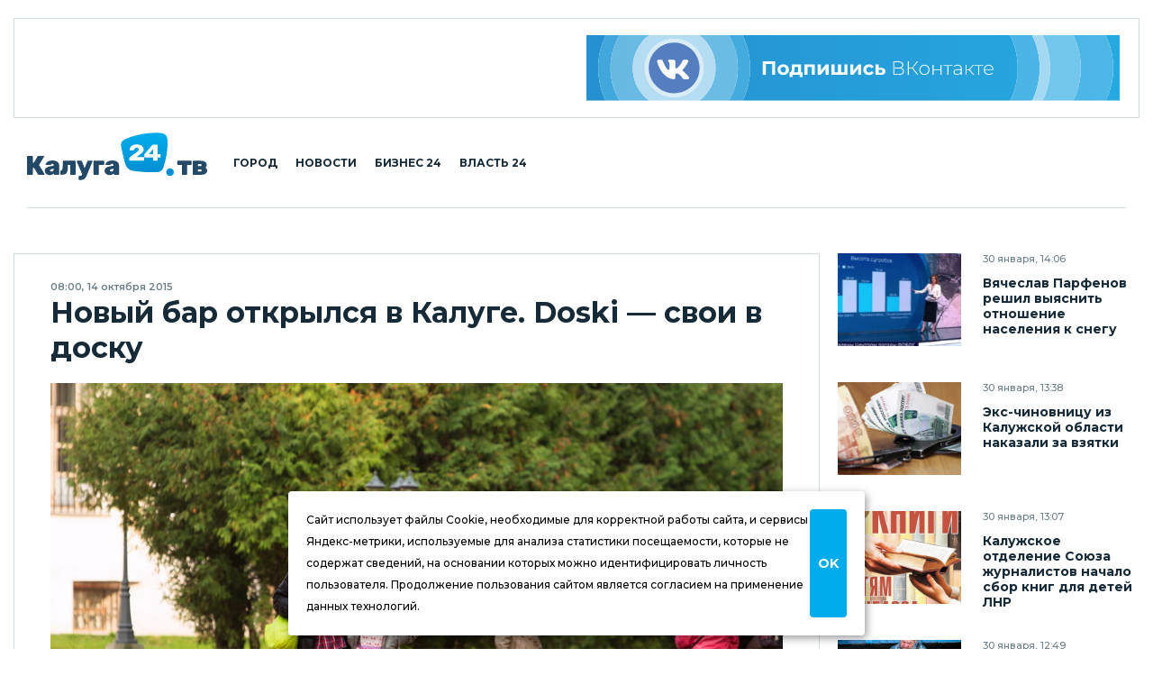

--- FILE ---
content_type: application/javascript
request_url: https://smi2.ru/counter/settings?payload=CJ2ZAxiZ_Lf2wDM6JDJhN2IyYWI1LTM3MGEtNDkxYi1hY2VkLTk4MDI0OTNmZjZmMg&cb=_callbacks____0ml0uab4j
body_size: 1519
content:
_callbacks____0ml0uab4j("[base64]");

--- FILE ---
content_type: application/javascript;charset=utf-8
request_url: https://smi2.ru/data/js/100723.js
body_size: 1908
content:
document.getElementById('unit_100723').innerHTML='<div class="recommended-item"> 	<a class="recommended-item__img" target="_blank" href="https://smi2.ru/newdata/news?ad=16210807&bl=100723&ct=adpreview&st=45&nvuuid=9f5b89a7-3a77-7302-6900-005d7cf70167&bvuuid=3bd3f65e-5306-4992-98d9-22fec0f9b38b&rnd=1567074050" title="Что означает согласие Путина не бить по Украине неделю, раскрыли в ГД"> 		<img width="180" height="180" src="//static3.smi2.net/img/180x180/12996565.jpeg" /> 	</a> 	<div class="recommended-item__inner"> 		<a class="recommended-item__title" target="_blank" href="https://smi2.ru/newdata/news?ad=16210807&bl=100723&ct=adpreview&st=45&nvuuid=9f5b89a7-3a77-7302-6900-005d7cf70167&bvuuid=3bd3f65e-5306-4992-98d9-22fec0f9b38b&rnd=1567074050">Что означает согласие Путина не бить по Украине неделю, раскрыли в ГД</a> 	</div> </div><div class="recommended-item"> 	<a class="recommended-item__img" target="_blank" href="https://smi2.ru/newdata/news?ad=16176738&bl=100723&ct=adpreview&st=45&nvuuid=9fd6897a-3a62-73ea-6900-00797cf601fb&bvuuid=3bd3f65e-5306-4992-98d9-22fec0f9b38b&rnd=2046524138" title="Врач назвала простой способ победить бессонницу с помощью одного пр..."> 		<img width="180" height="180" src="//static2.smi2.net/img/180x180/13021027.jpeg" /> 	</a> 	<div class="recommended-item__inner"> 		<a class="recommended-item__title" target="_blank" href="https://smi2.ru/newdata/news?ad=16176738&bl=100723&ct=adpreview&st=45&nvuuid=9fd6897a-3a62-73ea-6900-00797cf601fb&bvuuid=3bd3f65e-5306-4992-98d9-22fec0f9b38b&rnd=2046524138">Врач назвала простой способ победить бессонницу с помощью одного пр...</a> 	</div> </div><div class="recommended-item"> 	<a class="recommended-item__img" target="_blank" href="https://smi2.ru/newdata/news?ad=16204946&bl=100723&ct=adpreview&st=45&nvuuid=9f448956-3a92-7351-6900-00237cf7010f&bvuuid=3bd3f65e-5306-4992-98d9-22fec0f9b38b&rnd=588207697" title="Богомолов отреагировал на критику его назначения в Школу-студию МХАТ"> 		<img width="180" height="180" src="//static5.smi2.net/img/180x180/13040671.jpeg" /> 	</a> 	<div class="recommended-item__inner"> 		<a class="recommended-item__title" target="_blank" href="https://smi2.ru/newdata/news?ad=16204946&bl=100723&ct=adpreview&st=45&nvuuid=9f448956-3a92-7351-6900-00237cf7010f&bvuuid=3bd3f65e-5306-4992-98d9-22fec0f9b38b&rnd=588207697">Богомолов отреагировал на критику его назначения в Школу-студию МХАТ</a> 	</div> </div><div class="recommended-item"> 	<a class="recommended-item__img" target="_blank" href="https://smi2.ru/newdata/news?ad=16196321&bl=100723&ct=adpreview&st=45&nvuuid=9f22895d-3ae1-732c-6900-001f7cf701c6&bvuuid=3bd3f65e-5306-4992-98d9-22fec0f9b38b&rnd=533093676" title="В ВСУ заявили о "нетипичном" ударе по Украине"> 		<img width="180" height="180" src="//static2.smi2.net/img/180x180/11598653.jpeg" /> 	</a> 	<div class="recommended-item__inner"> 		<a class="recommended-item__title" target="_blank" href="https://smi2.ru/newdata/news?ad=16196321&bl=100723&ct=adpreview&st=45&nvuuid=9f22895d-3ae1-732c-6900-001f7cf701c6&bvuuid=3bd3f65e-5306-4992-98d9-22fec0f9b38b&rnd=533093676">В ВСУ заявили о "нетипичном" ударе по Украине</a> 	</div> </div>';/* StatMedia */(function(w,d,c){(w[c]=w[c]||[]).push(function(){try{w.statmedia52381=new StatMedia({"id":52381,"user_id":null,"user_datetime":1769774906905,"session_id":null,"gen_datetime":1769774906962});}catch(e){}});if(!window.__statmedia){var p=d.createElement('script');p.type='text/javascript';p.async=true;p.src='https://cdnjs.smi2.ru/sm.js';var s=d.getElementsByTagName('script')[0];s.parentNode.insertBefore(p,s);}})(window,document,'__statmedia_callbacks');/* /StatMedia *//* Viewability */(function(){function _jsload(src){var sc=document.createElement("script");sc.type="text/javascript";sc.async=true;sc.src=src;var s=document.getElementsByTagName("script")[0];s.parentNode.insertBefore(sc,s);}var cb=function(){try{JsAPI.Viewability.observe(JsAPI.Dom.getElement('unit_100723'),null,function(){var uris=["https://smi2.ru/newdata/viewability?bl=100723&ad=16210807&st=45&bvuuid=3bd3f65e-5306-4992-98d9-22fec0f9b38b&nvuuid=9f5b89a7-3a77-7302-6900-005d7cf70167&source_id=0&ignore_block_view=false","https://smi2.ru/newdata/viewability?bl=100723&ad=16176738&st=45&bvuuid=3bd3f65e-5306-4992-98d9-22fec0f9b38b&nvuuid=9fd6897a-3a62-73ea-6900-00797cf601fb&source_id=0&ignore_block_view=true","https://smi2.ru/newdata/viewability?bl=100723&ad=16204946&st=45&bvuuid=3bd3f65e-5306-4992-98d9-22fec0f9b38b&nvuuid=9f448956-3a92-7351-6900-00237cf7010f&source_id=0&ignore_block_view=true","https://smi2.ru/newdata/viewability?bl=100723&ad=16196321&st=45&bvuuid=3bd3f65e-5306-4992-98d9-22fec0f9b38b&nvuuid=9f22895d-3ae1-732c-6900-001f7cf701c6&source_id=0&ignore_block_view=true"];var field=Math.floor(Math.random()*2147483648).toString(36);var win=window;win[field]||(win[field]=[]);uris.forEach((uri)=>{var img=JsAPI.Dom.createDom('img',{'src':uri,'alt':''});win[field].push(img);});});}catch(e){}};if(!window.jsapi){window.jsapi=[];_jsload("//static.smi2.net/static/jsapi/jsapi.v5.12.0.ru_RU.js");}window.jsapi.push(cb);}());/* /Viewability */